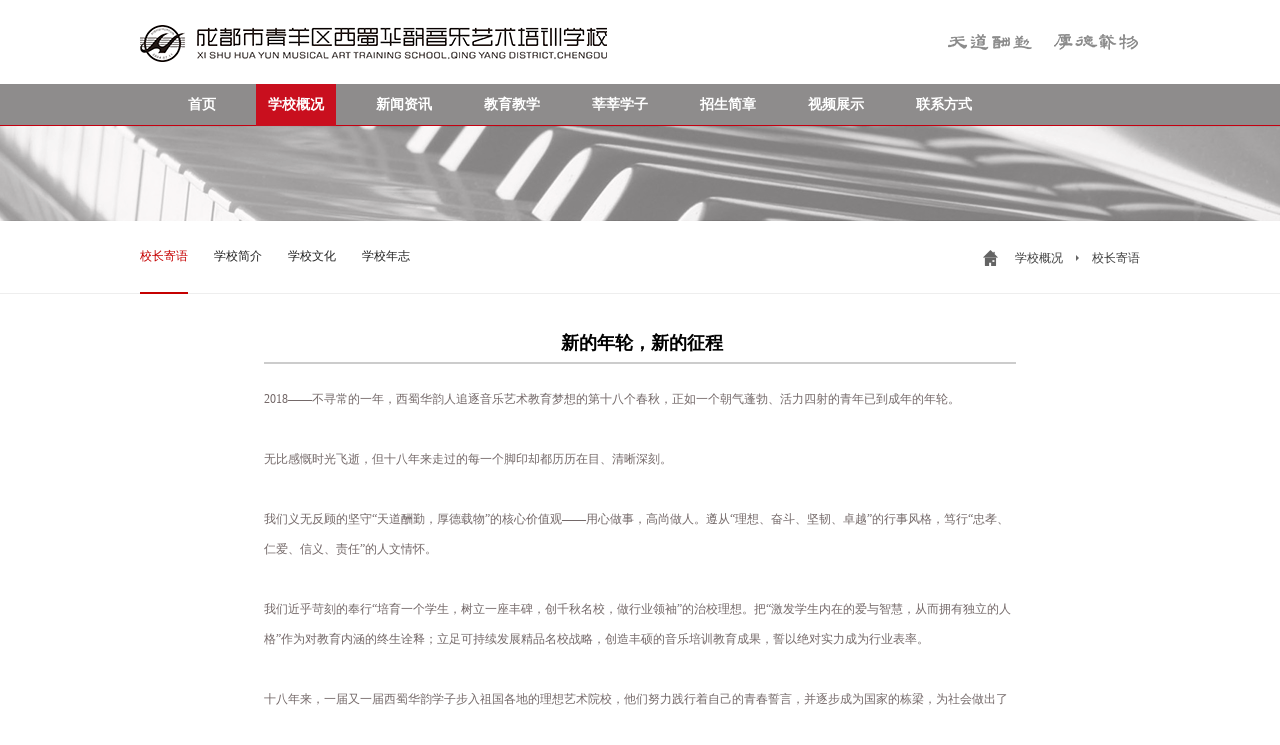

--- FILE ---
content_type: text/html; charset=utf-8
request_url: http://xishuhuayun.com/jiyu.html
body_size: 4110
content:
<!-- header -->
 <!DOCTYPE html>
<html lang="en">
<head>
<meta property="wb:webmaster" content="5d0fcf6e2d6ca722" />
<meta name="360-site-verification" content="dc40aa36532bddc344480a6b902fc503" />
    <meta property="qc:admins" content="0430174234566771163757775157167703017164506045" />
    <!-- 防止IE8,7进入怪异模式 -->
    <meta http-equiv="Content-Type" content="text/html; charset=utf-8">
    <meta http-equiv="Content-Type" content="IE=Edge" />
    <!-- 设置编码 -->
    <meta http-equiv="Content-Type" content="text/html" charset="UTF-8" />
   
    <meta name="keywords" content="成都市青羊区西蜀华韵音乐艺术培训学校，西蜀华韵，西蜀，华韵，音乐艺术学校，四川音乐学院，音乐学院，艺术院校，艺术学校，培训学校，培训，音乐培训，高考培训，集训，高考集训，艺术集训，音乐集训，艺术高考，音乐高考，钢琴，声乐，视唱练耳，乐理，音乐理论，理论作曲，录音艺术，钢琴培训，声乐集训，视唱练耳集训，乐理集训，音乐理论集训，理论作曲集训，录音艺术集训，钢琴培训，声乐培训，视唱练耳培训，乐理培训，音乐理论培训，理论作曲培训，录音艺术培训，钢琴高考，声乐高考，视唱练耳高考，乐理高考，音乐理论高考，理论作曲高考">
    <meta name="description" content="成都市青羊区西蜀华韵音乐艺术培训学校是经成都市青羊区教育局批准设立的文化艺术类培训学校，座落在风景秀丽、文化厚重、环境宜人的历史文化名城成都市中心，是一所专业门类齐全、师资力量雄厚、专业学术精深、管理水平卓越、教学成果显著的专注于音乐高考培训教育的专业机构。">
    <!-- External CSS -->
    <link rel="stylesheet" type="text/css" href="/public/css/reset.css">
    <link rel="stylesheet" type="text/css" href="/public/css/public.css">
    <link href="/public/css/style.css" rel="stylesheet" />
    <title>校长寄语 - 成都市青羊区西蜀华韵音乐艺术培训学校</title>
</head>
<body>
<div id="header">
    <div class="head">
        <h2><a href="/"><img src="/public/images/logo.png"></a></h2>
    </div>
 </div>

<!-- nav -->
<div id="nav">
    <div class="nav">
        <div class="nav-wrap">
            <ul class="clearfix">
                <li   class="nli"><a href="/">首页</a></li>
				 
                                        			
                   <li    style="background-color:#c90f1e"    class="nli"><a href="/jiyu.html">学校概况</a>
				   
				   <div class="sub">
                        <ul class="clearfix">

                                             <li><a href="/jiyu.html">校长寄语</a></li>
                                             <li><a href="/about.html">学校简介</a></li>
                                             <li><a href="/curturle.html">学校文化</a></li>
                                             <li><a href="/year1/">学校年志</a></li>
                                        </ul>
                    </div>
				   
				   </li>
                                                            			
                   <li     class="nli"><a href="/news">新闻资讯</a>
				   
				   <div class="sub">
                        <ul class="clearfix">

                                             <li><a href="/news/">学校新闻</a></li>
                                             <li><a href="/message/">招考信息</a></li>
                                             <li><a href="/move/">行业动态</a></li>
                                        </ul>
                    </div>
				   
				   </li>
                                                            			
                   <li     class="nli"><a href="/education">教育教学</a>
				   
				   <div class="sub">
                        <ul class="clearfix">

                                             <li><a href="/education/">教学风采</a></li>
                                             <li><a href="/shizituandui.html">师资团队</a></li>
                                        </ul>
                    </div>
				   
				   </li>
                                                            			
                   <li     class="nli"><a href="/2025jie/">莘莘学子</a>
				   
				   <div class="sub">
                        <ul class="clearfix">

                                             <li><a href="/2025jie">金榜题名</a></li>
                                             <li><a href="/honor.html">春风化雨</a></li>
                                        </ul>
                    </div>
				   
				   </li>
                                                            			
                   <li     class="nli"><a href="/woxiaojianzhang/">招生简章</a>
				   
				   <div class="sub">
                        <ul class="clearfix">

                                             <li><a href="/woxiaojianzhang/">我校简章</a></li>
                                             <li><a href="/hightschool/">高校简章</a></li>
                                        </ul>
                    </div>
				   
				   </li>
                                                            			
                   <li     class="nli"><a href="/videolist">视频展示</a>
				   
				   <div class="sub">
                        <ul class="clearfix">

                                             <li><a href="/videolist/">博大西蜀</a></li>
                                        </ul>
                    </div>
				   
				   </li>
                                                            			
                   <li     class="nli"><a href="/contact.html">联系方式</a>
				   
				   <div class="sub">
                        <ul class="clearfix">

                                             <li><a href="/contact.html">联系我们</a></li>
                                        </ul>
                    </div>
				   
				   </li>
                                                           
            </ul>
 
        </div>
    </div>
</div><!-- headline --> 

<div class="headline" style="background:url(/public/uploads/images/2016/08/20160810090920199.png) no-repeat top">
    <div class="bar">
        <div class="fl left">
            <ul class="clearfix">
               
            <li class="on"><a href="/jiyu.html">校长寄语</a></li>
                <li class=""><a href="/about.html">学校简介</a></li>
                <li class=""><a href="/curturle.html">学校文化</a></li>
                <li class=""><a href="/year1/">学校年志</a></li>
           
        
                
               
            </ul>
        </div>
        <div class="fr right">
            <p>
                <img class="img1" src="/public/images/house.png">
				
                <a href="/jiyu.html">学校概况 </a>
                <img class="img2" src="/public/images/sjx.png">
                <a href="#">校长寄语</a>
            </p>
        </div>
    </div>
</div>


<!-- con -->
<div id="con">
    <div class="con">
        <div  style="min-height:300px"  class="about">
		
		<h1 label="标题居中" style="font-size: 32px; font-weight: bold; border-bottom-width: 2px; border-bottom-style: solid; border-bottom-color: rgb(204, 204, 204); padding: 0px 4px 0px 0px; text-align: center; margin: 0px 0px 20px;">&nbsp;<span style="font-family: 黑体, SimHei; font-size: 18px;"><strong>新的年轮，新的征程</strong></span></h1><p>2018——不寻常的一年，西蜀华韵人追逐音乐艺术教育梦想的第十八个春秋，正如一个朝气蓬勃、活力四射的青年已到成年的年轮。</p><p><br/></p><p>无比感慨时光飞逝，但十八年来走过的每一个脚印却都历历在目、清晰深刻。</p><p><br/></p><p>我们义无反顾的坚守“天道酬勤，厚德载物”的核心价值观——用心做事，高尚做人。遵从“理想、奋斗、坚韧、卓越”的行事风格，笃行“忠孝、仁爱、信义、责任”的人文情怀。</p><p><br/></p><p>我们近乎苛刻的奉行“培育一个学生，树立一座丰碑，创千秋名校，做行业领袖”的治校理想。把“激发学生内在的爱与智慧，从而拥有独立的人格”作为对教育内涵的终生诠释；立足可持续发展精品名校战略，创造丰硕的音乐培训教育成果，誓以绝对实力成为行业表率。</p><p><br/></p><p>十八年来，一届又一届西蜀华韵学子步入祖国各地的理想艺术院校，他们努力践行着自己的青春誓言，并逐步成为国家的栋梁，为社会做出了积极可喜的贡献。我们总是与学子们一道成长，真可谓：努力和汗水让我们在青春的时光里，每一分钟都落地有声，每一秒钟都熠熠生辉。</p><p><br/></p><p>成年的年轮赋予我们成熟的思考，不敢驻足留恋前行道路上的美丽风景，因为这个时代日新月异，我们无比紧迫的与时俱进，坚持必须坚持的、摒弃应该摒弃的、改变力求改变的，以少年的纯洁、青年的豪迈、中年的睿智、老年的博大继续专注于我们潜心热爱的音乐艺术教育事业。</p><p><br/></p><p>无论未来的道路是风和日丽还是彤云密布，都不可阻挡我们坚定的步伐，2018年——我们热切拥抱！西蜀华韵人将以坚韧踏实的独特气质不断耕耘、不断创新、不断超越、不断颠覆。明天是美好的，未来是幸福的，让我们一同携手共进——新的年轮，新的征程。</p><p>&nbsp;</p><p style="text-align: right;">&nbsp;&nbsp;&nbsp;&nbsp;&nbsp;&nbsp;&nbsp;&nbsp;&nbsp;&nbsp;&nbsp;&nbsp;&nbsp;&nbsp;&nbsp;&nbsp;&nbsp;&nbsp;&nbsp;&nbsp;&nbsp;&nbsp;&nbsp;&nbsp;&nbsp;&nbsp;&nbsp;&nbsp;&nbsp;&nbsp;&nbsp;&nbsp;&nbsp;校长：沈海平</p><p style="text-align: right;">&nbsp; &nbsp; &nbsp; &nbsp; &nbsp; &nbsp; &nbsp; &nbsp; &nbsp; &nbsp; &nbsp; &nbsp; &nbsp; &nbsp; &nbsp; &nbsp; &nbsp; &nbsp; &nbsp; 二〇一八年一月一日</p><p><br/></p><p>&nbsp;</p><p>&nbsp;</p><p>&nbsp;</p>
           </div>
    </div>
</div>


<!-- footer -->
<!-- footer -->
<div id="footer">
    <div class="foot">
        <p class="fr">
           <!-- <a  href="/">成都市青羊区西蜀华韵音乐艺术培训学校</a>  -->成都市青羊区西蜀华韵音乐艺术培训学校&nbsp;            
            <a  href="/web.html">网站地图</a> &nbsp; 
            <a  href="/shengming.html">法律申明</a> &nbsp; 
            <a target="_bank" href="http://beian.miit.gov.cn/">蜀ICP备2022019292号-1</a> &nbsp;  
            <a target="_blank" 

href="http://www.beian.gov.cn/portal/registerSystemInfo?

recordcode=51010502010337" style="display:inline-

block;textdecoration:none;height:20px;line-height:20px;"><img 

src="/public/images/120.png" >川公网安备

51010502010337号</a>
            <script type="text/javascript">var cnzz_protocol = (("https:" == document.location.protocol) ? " https://" : " http://");document.write(unescape("%3Cspan id='cnzz_stat_icon_1273853545'%3E%3C/span%3E%3Cscript src='" + cnzz_protocol + "s19.cnzz.com/stat.php%3Fid%3D1273853545%26show%3Dpic' type='text/javascript'%3E%3C/script%3E"));</script> &nbsp;
            技术支持：方法数码<!--<a target="_bank" href="http://www.xishuhuayun.com">方法数码</a>-->
            <meta name="360-site-verification" content="dc40aa36532bddc344480a6b902fc503" />
        </p>
    </div>
</div>
</body>

<!-- JavaScript -->
<script src="/public/js/jquery-1.12.3.min.js"></script>
<script src="/public/js/jquery.SuperSlide.2.1.1.js"></script>
<script src="/public/js/public.js"></script>
<script>
$(function(){
    $(".picFocus").slide({ titCell:".hd span",mainCell:".bd ul",effect:"fold",autoPlay:true, delayTime:2000,interTime:5000,
prevCell:".prev", nextCell:".next" });

    
})
</script>
</html>

--- FILE ---
content_type: text/css
request_url: http://xishuhuayun.com/public/css/public.css
body_size: 406
content:
/*浮动*/
.fl { float: left; }
.fr { float: right; }

/*清除浮动*/
.clearfix:after {
    height: 0;
    content: "";
    display: block;
    clear: both;
    visibility: hidden;
    font-size: 0;
}
.clearfix { zoom: 1; }
* html .clearfix { zoom: 1; }


h2, h3, h4, p, span, i, a, b, th, td, strong{ font-family: 'Microsoft YaHei'; }
b { font-weight: normal; }

img{  border: none; }
a{ border: none; }

--- FILE ---
content_type: text/css
request_url: http://xishuhuayun.com/public/css/style.css
body_size: 2663
content:
/* === index style === */

/* === header === */
body{width:100%;}
#header{
	width: 100%;
	height: 84px;
}
.head{
	width: 1000px;
	height: 84px;
	line-height: 84px;
	margin: 0 auto;
	background: url(../images/xx.png) no-repeat 808px center;
}
.head h2 a img{ 
	/*vertical-align: middle;*/
	padding-top: 25px;
	 }


/* === nav === */
#nav{
	position: relative;
	width: 100%;
	height: 42px;
	background: url(../images/nav.png);
	z-index: 99;
}
.nav{
	width: 1000px;
	height: 42px;
	margin: 0 auto;
}
.nav .nav-wrap{ padding: 0 22px; }
.nav .nav-wrap ul li.nli{
	float: left;
	height: 42px;
	line-height: 42px;
	padding-left: 12px;
	padding-right: 12px;
	margin: 0 14px;
	text-align: center;
	cursor: pointer;
}
.nav .nav-wrap ul li.nli:hover{ background: #c50010; }
.nav .nav-wrap ul li.nli a{ 
	color: #ffffff;
	font-size: 14px;
	font-weight:bold;
}
.nav .nav-wrap ul li.nli .sub{
	position: absolute;
	display: none;
	top: 42px;
	left: 0;
	width: 100%;
	height: 42px;
	background: #ffffff;
}
.nav .nav-wrap ul li.nli:hover .sub{ display: block; }
.nav .nav-wrap ul .nli .sub ul{
	position: absolute;
	top: 0;
}
.nav .nav-wrap ul .nli .sub ul li{
	float: left;
	height: 42px;
}
.nav .nav-wrap ul .nli .sub ul li a{ 
	display: block;
	height: 42px;
	color: #666666;
	font-size: 13px;
}
.nav .nav-wrap ul .nli .sub ul li+li{ margin-left: 36px; }
.nav .nav-wrap ul .nli .sub ul li a:hover{ color: #c50010; }


/* === banner === */
#banner{
	width: 100%;
	height: 380px;
}
.picFocus{
	width: 100%;
	position: relative;
	overflow: hidden;
	margin: 0 auto;
	z-index: 1;
}
.picFocus .bd{
	width: 100%;
	height: 380px;
	margin: 0 auto;
	overflow: hidden;
}
.picFocus .bd ul li{
	width: 100%;
	height: 380px;
	overflow: hidden;
	position: relative;
	cursor: pointer;
}
.picFocus .bd ul li img{
	position: absolute;
	left: 50%;
	margin-left: -960px;
	width: 1920px;
	height: 380px;
	z-index: 0；
}
.picFocus .hd{
	position: absolute;
	text-align: center;
	height: 8px;
	bottom: 20px;
	width: 100%;
}
.picFocus .hd span{
	display: inline-block;
	width: 8px;
	height: 8px;
	cursor: pointer;
	background: url(../images/hd.png) no-repeat;
}
.picFocus .hd span+span{ margin-left: 10px; }
.picFocus .hd span.on{ background: url(../images/hd-on.png) no-repeat; }
.picFocus .hd .prev{
	position: absolute;
    left: 3%;
    top: -150px;
    margin-top: -25px;
    /*display: block;*/
    width: 54px;
    height: 50px;
    background: url(../images/slider-arrow.png) -116px 0 no-repeat;
    filter: alpha(opacity=50);
    opacity: 0.5;
}
.picFocus .hd .next{
	position: absolute;
    right: 3%;
    top: -150px;
    margin-top: -25px;
    /*display: block;*/
    width: 50px;
    height: 50px;
    background: url(../images/slider-arrow.png) 0 0 no-repeat;
    filter: alpha(opacity=50);
    opacity: 0.5;
}
.picFocus .hd .next:hover{
	background: url(../images/slider-arrow.png) -59px 0 no-repeat;
}
.picFocus .hd .prev:hover{
	background: url(../images/slider-arrow.png) -176px 0 no-repeat;
}

.hd .changebtn{display: none}
.picFocus:hover .changebtn{display: block}

/* === container === */
#container{
	width: 100%;
	height: 300px;
}
.content{
	width: 1000px;
	margin: 0 auto;
	height: 252px;
    padding-top: 48px;
	border-bottom: 1px solid #ab0000;
}
.content .hot{
	width: 450px;
	padding-left: 8px;
}
.content .hhh{
	margin-top: -40px;
	margin-left: 60px;
}
.title{
	height: 18px;
	line-height: 18px;
	padding-left: 20px;
	padding-bottom: 6px;
	color: #333333;
	font-size: 14px;
	font-weight: normal;
	border-bottom: 1px solid #f5f5f5;
	background: url(../images/icon.png) no-repeat 3px 0;
}
.title span{
	color: #c90f1e;
	font-size: 16px;
}
.content .hot h2.title{ width: 458px; }
.content .hot ul{ padding-top: 10px; }
.content .hot ul li{
	height: 28px;
	line-height: 28px;
}
.content .hot ul li a{
	width: 424px;
	padding-left: 26px;
	height: 28px;
	line-height: 28px;
	display: inline-block;
	cursor: pointer;
	background: url(../images/list-icon.png) no-repeat 12px center;
}
.content .hot ul li a:hover{
	background: url(../images/on.png) no-repeat 12px center;
}
.content .hot ul li a p{ color: #3f3f3f; font-size: 12px; display: inline-block;}
.content .hot ul li a:hover p{ color: #ab0000; }
.content .hot ul li a:hover span{ color: #ab0000;  }
.content .hot ul li a span{
	display: inline-block;
	padding-right: 8px;
	font-size: 12px;
	color: #999999;
}
.content .video{ width: 420px; }
.content .video h2.title{ width: 420px; }
.content .video .video-con img{
	width: 382px;
	height: 168px;
	overflow: hidden;
}
.content .video .video-con{
	width: 382px;
	padding: 18px;
}

/* === footer === */
#footer{
	height: 62px;
	width: 100%;
	border-top: 1px solid #e2e2e2;
}
.foot{
	width: 1000px;
	margin: 0 auto;
	border-top: 1px solid #ab0000;
}
.foot p,
.foot p a{
	color: #6f6f6f;
	font-size: 12px;
	padding-top: 16px;
}
.foot p a:hover{ color: #3f3f3f; }



.headline{
	width: 100%;
	height: 72px;
	padding-top: 95px;
	border-bottom: 1px solid #eeeeee;
	background: url(../images/head.png) no-repeat top;
}
.bar{
	width: 1000px;
	height: 72px;
	margin: 0 auto;
}
.bar .left{}
.bar .left ul li{
	float: left;
	height: 71px;
	line-height: 71px;
	margin-right: 26px;
	text-align: center;
}
.bar .left ul li a{
	color: #232323;
	font-size: 12px;
}
.bar .left ul li:hover a,
.bar .left ul li.on a { color: #c50000;  }
.bar .left ul li:hover,
.bar .left ul li.on{ border-bottom: 2px solid #c50000; }
.bar .right p{
	height: 72px;
	line-height: 72px;

}
.bar .right p a{ 
	color: #3f3f3f;
	font-size: 12px;
}
.bar .right p>*{
	vertical-align: middle;
}
.bar .right p a:hover { color: #c50000; }
.bar .right .img1{ padding-right: 14px;  }
.bar .right .img2{ padding: 0 10px;  }

#con{ width: 100%; }
.con{ width: 1000px; margin: 0 auto; padding: 20px 0;}
.con p{
	font-size: 12px;
	color: #746969;
	line-height: 30px;
}


/* === edu === */
.edu{
	padding: 6px;
}
.edu ul li{ 
	float: left;
	margin-right: 16px;
	margin-bottom: 14px;
}
.edu ul li img{
	width: 150px;
	height: 150px;
	overflow: hidden;
}
.edu ul li span{
	display: block;
	padding-top: 6px;
	color: #1a1919;
	font-size: 12px;
}

/* === top === */
.top{
	background: url(../images/top-bg.png);
}
.top ul{
	padding: 0 6px;
}
.top ul li{
	float: left;
    height: 32px;
    line-height: 32px;
    padding-bottom: 4px;
}
.top ul li a{
	display: block;
	height: 32px;
	color: #ffffff;
	font-size: 12px;
	padding: 0 20px;
	background-color: #c50010;
}
.top ul li.on a,
.top ul li a:hover{ background-color: #ffffff; }
.top ul li.on a,
.top ul li a:hover{ color: #474747; }
.con-wrap .list{
	padding: 34px 124px;
}
.con-wrap .list p{ color: #766868; font-size: 12px; line-height: 24px; }
.con-wrap .list p span{ color: #d90000; font-size: 12px;}

/* === music === */
.con .music{ padding-left: 4px; }
.con .music ul li{
	position: relative;
	float: left;
	height: 120px;
	width: 182px;
	margin-right: 20px;
	margin-bottom: 12px;
	overflow: hidden;
}
.con .music ul li>a img{
	width: 182px;
	height: 120px;
	overflow: hidden;
}
.con .music ul li a.h{
	display: inline-block;
	height: 20px;
	width: 178px;
}
.con .music ul li p{
	position: absolute;
	bottom: 0;
	left: 0;
	width: 178px;
	height: 20px;
	padding-left: 4px;
	line-height: 20px;
	color: #ffffff;
	font-size: 12px;
	cursor: pointer;
	background: url(../images/bg.png) no-repeat;
}
.con .music ul li .play{
	width: 32px;
	height: 32px;
	overflow: hidden;
	position: absolute;
	top: 44px;
	left: 75px;
	display: none;
	cursor: pointer;
}
.con .music ul li:hover .play,
.con .music ul li.on .play{ display: block; }
.con .music ul li a.h:hover p{ color: #dbd8d8; }

.about{ padding: 0 124px; }
.contact{ padding-bottom: 70px; }
.contact h2{ padding: 30px 0 24px; }
.contact .list{ padding-bottom: 20px; }
.contact .list .left p{
	color: #676767;
	font-size: 12px;
}
.contact .list .left p.p{ padding-left: 60px; }
.contact .list .right span{
	display: inline-block;
	height: 100px;
	width: 100px;
}
.contact .list .right span+span{ margin-left: 8px; }
.contact .list .right span img{
	display: inline-block; 
	padding-bottom: 4px; 
	width: 100px; 
	height: 100px; 
	overflow: hidden; 
}
.contact .list .right span a{ color: #3f3f3f; font-size: 12px; }

#dituContent{
	width: 1000px;
	height: 694px;
}
.con .students{ padding-top: 24px; }
.con .students ul li{
	float: left;
	width: 150px;
	margin-right: 20px;
	padding-bottom: 40px;
	text-align: center;
	overflow: hidden;
}
.con .students ul li img{
	width: 150px;
	height: 172px;
	overflow: hidden;
}
.con .students ul li a{
	display: inline-block;
	width: 150px;
	font-size: 12px;
	color: #474545;
	overflow: hidden;
}

.page{
	padding: 15px 0;
	width: 1000px;
	text-align: center;
	background: #f5f5f5;
	font-size: 0;
	margin-bottom: 18px;
}
.page a{
	display: inline-block;
	/*padding: 10px;*/
	color: #0a0a0a;
	font-size: 14px;
	height: 21px;
	vertical-align: middle;
}
.page a+a{ margin-left: 26px; }
.page a.on{ color: #c50010; }
.page a:hover{ color: #c50010; }
.page img{ vertical-align: middle; padding-left: 10px; cursor: pointer; }
.con .news .first{
	padding: 8px 0 30px;
	border-bottom: 1px solid #f2f2f2;
}
.con .news .first .left{
	width: 542px;
}
.con .news .first .left h2{ 
	color: #6d8ac4;
	font-size: 27px;
	font-weight: normal;
	font-family: "Arial";
	padding-bottom: 12px;
}
.con .news .first .left h3 a{
	color: #474545;
	font-size: 18px;
	font-weight: bold;
}
.con .news .first .left h3 a:hover{ color: #c50010; }
.con .news .first .left p{
	color: #766868;
	font-size: 12px;
	line-height: 24px;
	padding-top: 10px;
	padding-bottom: 30px;
}
.con .news .first .left .more{
	height: 52px;
	background: #f5f5f5;
	text-align: center;
	line-height: 52px;
}
.con .news .first .left .more a{
	display: inline-block;
	height: 52px;
	width: 542px;
	color: #c50010;
	font-size: 14px;
}
.con .news .first .left .more a:hover{ color: #95020e; }
.con .news .first .right{
	width: 402px;
	height: 274px;
	overflow: hidden;
	padding-top: 14px; 
}
.con .news .first .right img{
	width: 402px;
	height: 274px;
}
.con .news .news-list{ padding-bottom: 50px; }
.con .news .news-list ul li{
	position: relative;
	height: 118px;
	padding-top: 22px;
	border-bottom: 1px dashed #f5f5f5;
}
.con .news .news-list ul li .n-left{
	width: 74px;
	height: 94px;
	padding-top: 6px;
	background: #f5f5f5;
	text-align: center;
}
.con .news .news-list ul li .n-left h2{
	font-size: 30px;
	color: #c50010;
	font-family: '仿宋';
	height: 36px;
}
.con .news .news-list ul li .n-left h3{
	color: #474747;
	font-size: 14px;
	font-family: 'Arial';
	height: 14px;
}
.con .news .news-list ul li .n-left p{
	color: #474747;
	font-size: 14px;
	font-family: '仿宋';
	height: 28px;
	font-weight: bold;
}
.con .news .news-list ul li .n-right{
	width: 892px;
	padding-right: 14px;
}
.con .news .news-list ul li .n-right h4{ font-weight: 500; }
.con .news .news-list ul li .n-right h4 a{
	color: #474545;
	font-size: 18px;
	font-weight: bold;
}
.con .news .news-list ul li .n-right h4 a:hover{ color: #c50010; }
.con .news .news-list ul li .n-right p{
	line-height: 24px;
	color: #474545;
	font-size: 12px;
	padding-left: 12px;
	padding-top: 6px;
}
.con .news .news-list ul li .n-right .more{
	position: absolute;
	bottom: 14px;
	right: 50px;
}
.con .news .news-list ul li .n-right .more a{
	color: #c50010;
	font-size: 12px;
}
.con .news .news-list ul li .n-right .more a:hover{ color: #95020e; }

.news-detail{
	padding: 0 102px;
}
.news-detail .news-title{
	border-bottom: 1px dashed #DFDFDF;
	text-align: center;
	padding: 10px 0;
}
.news-detail .news-title h2{
	color: #474545;
	font-size: 18px;
}
.news-detail .news-title p{
	color: #766868;
	color: 12px;
}
.news-detail .news-title p span{
	display: inline-block;
	padding-right: 14px;
}
.news-detail .news-title p span.count{ padding-right: 0; }
.news-detail .news-con{
	padding: 20px 24px;
	border-bottom: 1px dashed #DFDFDF;
}
.news-detail .news-con p{
	color: #766868;
	font-size: 12px;
	line-height: 28px;
}
.news-detail .news-bar{
	padding: 12px 22px 35px;
}
.news-detail .news-bar p,
.news-detail .news-bar p a{
	color: #313131;
	font-size: 12px;
}
.news-detail .news-bar p a:hover{ color: #c50010; }

.about-nz{ padding: 0 280px 0 40px; }
.about-nz ul li{
	padding: 20px 56px;
}
.about-nz ul li+li{ border-top: 1px dashed #f4f4f4;}
.about-nz ul li .left h2{ 
	font-size: 14px;
	color: #c50010;
}
.about-nz ul li .left{ padding-top: 4px; }
.about-nz ul li .left h2 span{
	display: inline-block;
	padding-right: 4px;
	color: #c50010;
	font-size: 18px;
}
.about-nz ul li .right{ padding-left: 40px; }
.about-nz ul li .right p{
	color: #787878;
	font-size: 12px;
}




--- FILE ---
content_type: application/javascript
request_url: http://xishuhuayun.com/public/js/public.js
body_size: 851
content:
$(function(){
	$('.nav-wrap').find('.nli').each(function(){
		var left = $(this).offset().left;
	    var navleft = $('.nav-wrap').offset().left;
		var navright = $(window).width() - (navleft + $('.nav-wrap').width());

		var width = $(this).find('.sub ul').width();

		if ( (left + width) > $('.nav-wrap').width()) {
			$(this).find('.sub ul').css("right",navright);
		}else{
			$(this).find('.sub ul').css("left",left);
		}
	});


	$('.edu>ul>li').each(function(){
		var index = $(this).index() + 1;
		if (index%6 == 0) {
			$(this).css('marginRight','0');
		}
	});

	$('.music>ul>li').each(function(){
		var index = $(this).index() + 1;
		if (index%5 == 0 ) {
			$(this).css('marginRight','0');
		};
	});

	$('.students>ul>li').each(function(){
		var index = $(this).index() + 1;
		if (index%6 == 0) {
			$(this).css('marginRight','0');
		}
	});

})